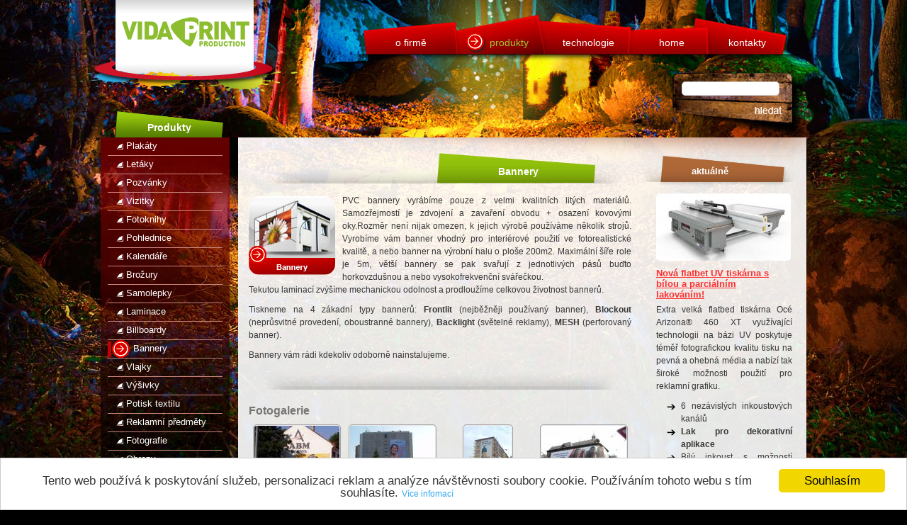

--- FILE ---
content_type: text/html; charset=UTF-8
request_url: http://www.velkoplosnytisk.cz/produkty/bannery/?showForm=on
body_size: 5084
content:
<?xml version="1.0" encoding="utf-8"?><!DOCTYPE html PUBLIC "-//W3C//DTD XHTML 1.0 Transitional//EN" "http://www.w3.org/TR/xhtml1/DTD/xhtml1-transitional.dtd">
<html xmlns="http://www.w3.org/1999/xhtml" xml:lang="cs" lang="cs">
<head>
  <meta http-equiv="Content-Type" content="text/html; charset=utf-8" />
  <title> Bannery | Velkoplošný tisk-</title>
  <meta name="keywords" content="" />
  <meta name="description" content="" />
  <meta name="description" lang="cs" content="cs" />
  <meta name="Robots" content="all" />
  <meta name="copyright" content="(C) Velkoplošný tisk" />
  <meta name="author" content="(C) Velkoplošný tisk" />
  <!--<link href="/favicon.ico" rel="shortcut icon" type="image/ico" />-->
  <link href="/css/screen.css" rel="stylesheet" type="text/css" media="screen" />
  <!--[if lte IE 6]>
  <link href="/css/screen_ie6.css" rel="stylesheet" type="text/css" media="screen" />
  <![endif]--> 
  <!--[if gte IE 7]>
  <link href="/css/screen_ie7.css" rel="stylesheet" type="text/css" media="screen" />
  <![endif]--> 
  <link href="/css/print.css" rel="stylesheet" type="text/css" media="print" />
  <script src="/js/lib.js" language="javascript" type="text/javascript"></script>
  <script src="/js/lib_cs.js" language="javascript" type="text/javascript"></script>
  
  <!-- JQUERY BEGIN -->
	<script src="/js/jquery.min.js" type="text/javascript"></script>
	<script type="text/javascript" src="/js/jquery.custom.js"></script>
  <!-- Fancybox begin -->
	<script type="text/javascript" src="/js/fancybox/jquery.mousewheel.pack.js"></script>
	<script type="text/javascript" src="/js/fancybox/jquery.fancybox.js"></script>
	<link rel="stylesheet" type="text/css" href="/js/fancybox/jquery.fancybox.css" media="screen" />
  <!-- Fancybox end -->
  <!-- JQUERY END -->
</head>


<body id="page">

<div id="page">
  <div id="top-page">
  	<div id="logo"><a href="/" title=" Bannery | Velkoplošný tisk-"> Bannery | Velkoplošný tisk-</a></div>    <div class="topMenu"><ul><li class="btn01"><a href="/o-firme/">o firmě</a></li><li class="btn02"><a href="/produkty/" class="active">produkty</a></li><li class="btn03"><a href="/technologie/">technologie</a></li><li class="btn04"><a href="/">home</a></li><li class="btn05"><a href="/kontakty/">kontakty</a></li></ul></div>    <div id="menuHlavicka-page">Produkty</div>
    <div id="vyhledavani-page">
      <form id="frmVyhledat" method="post" action="/akce/?vyhledat=">
        <input type="text" class="txtVyhledatText textBox" name="txtVyhledatText" value="" />
        <input type="image" src="/pic/btnHledat.png" class="btnVyhledatText" name="btnVyhledatText" value="Najít"  />
      </form>
    </div>
  </div>
  <div id="main">
    <div id="layoutMenu"><div id="menu"><ul><li><a href="/produkty/plakaty/">Plakáty</a></li><li><a href="/produkty/letaky/">Letáky</a></li><li><a href="/produkty/pozvanky/">Pozvánky</a></li><li><a href="/produkty/vizitky/">Vizitky</a></li><li><a href="/produkty/fotoknihy/">Fotoknihy</a></li><li><a href="/produkty/pohlednice/">Pohlednice</a></li><li><a href="/produkty/kalendare/">Kalendáře</a></li><li><a href="/produkty/brozury/">Brožury</a></li><li><a href="/produkty/samolepky/">Samolepky</a></li><li><a href="/produkty/laminace/">Laminace</a></li><li><a href="/produkty/billboardy/">Billboardy</a></li><li><a href="/produkty/bannery/" class="active">Bannery</a></li><li><a href="/produkty/vlajky/">Vlajky</a></li><li><a href="/produkty/vysivky/">Výšivky</a></li><li><a href="/produkty/potisk-textilu/">Potisk textilu</a></li><li><a href="/produkty/reklamni-predmety/">Reklamní předměty</a></li><li><a href="/produkty/fotografie/">Fotografie</a></li><li><a href="/produkty/obrazy/">Obrazy</a></li><li><a href="/produkty/fototapety/">Fototapety</a></li><li><a href="/produkty/reklamni-tabule/">Reklamní tabule</a></li><li><a href="/produkty/tvarove-poutace/">Tvarové poutače</a></li><li><a href="/produkty/rezana-grafika/">Řezaná grafika</a></li><li><a href="/produkty/polep-automobilu/">Polep automobilu</a></li><li><a href="/produkty/malba-na-fasady/">Malba na fasády</a></li><li><a href="/produkty/3d-reklama/">3D reklama</a></li><li><a href="/produkty/vystavni-systemy/">Výstavní systémy</a></li><li><a href="/produkty/cnc-frezovani/">CNC frézování</a></li><li><a href="/produkty/gravirovani-laserem/">Gravírování laserem</a></li><li><a href="/produkty/uv-primy-tisk/">UV přímý tisk</a></li><li><a href="/produkty/pexeso/">Pexeso</a></li></ul></div><div id="boxPodSideMenu"></div></div>
    <div id="layoutMain">
    <div id="layoutMainContent">
      <div id="layoutMainLeft">
<h1 class="product">Bannery</h1><div class="iconSection"><img src="/img/produkty_icons/bannery.jpg" alt="Bannery" /></div><div id=\"article_body\" class=\"even  single\">
<p>PVC bannery vyrábíme pouze z velmi kvalitních litých materiálů. Samozřejmostí je zdvojení a zavaření obvodu + osazení kovovými oky.Rozměr není nijak omezen, k jejich výrobě používáme několik strojů. Vyrobíme vám banner vhodný pro interiérové použití ve fotorealistické kvalitě, a nebo banner na výrobní halu o ploše 200m2. Maximální šíře role je 5m, větší bannery se pak svařují z jednotlivých pásů buďto horkovzdušnou a nebo vysokofrekvenční svářečkou.<br />Tekutou laminací zvýšíme mechanickou odolnost a prodloužíme celkovou životnost bannerů.</p>
<p>Tiskneme na 4 zákadní typy bannerů: <strong>Frontlit</strong> (nejběžněji používaný banner), <strong>Blockout</strong> (neprůsvitné provedení, oboustranné bannery), <strong>Backlight</strong> (světelné reklamy), <strong>MESH</strong> (perforovaný banner).</p>
<p>Bannery vám rádi kdekoliv odoborně nainstalujeme.</p>
</div><div class="clear"></div><div class="boxFoto"><div class="titleGroup">Fotogalerie</div><ul class="fotoGallery"><li><a class="fancybox" rel="image_group13" href="/img/produkty/2/13/22.jpg" title=""><img src="/img/produkty/2/13/small/small_22.jpg" alt="" /></a></li><li><a class="fancybox" rel="image_group13" href="/img/produkty/2/13/23.jpg" title=""><img src="/img/produkty/2/13/small/small_23.jpg" alt="" /></a></li><li><a class="fancybox" rel="image_group13" href="/img/produkty/2/13/24.jpg" title=""><img src="/img/produkty/2/13/small/small_24.jpg" alt="" /></a></li><li><a class="fancybox" rel="image_group13" href="/img/produkty/2/13/25.jpg" title=""><img src="/img/produkty/2/13/small/small_25.jpg" alt="" /></a></li><li><a class="fancybox" rel="image_group13" href="/img/produkty/2/13/26.jpg" title=""><img src="/img/produkty/2/13/small/small_26.jpg" alt="" /></a></li><li><a class="fancybox" rel="image_group13" href="/img/produkty/2/13/27.jpg" title=""><img src="/img/produkty/2/13/small/small_27.jpg" alt="" /></a></li><li><a class="fancybox" rel="image_group13" href="/img/produkty/2/13/28.jpg" title=""><img src="/img/produkty/2/13/small/small_28.jpg" alt="" /></a></li><li><a class="fancybox" rel="image_group13" href="/img/produkty/2/13/29.jpg" title=""><img src="/img/produkty/2/13/small/small_29.jpg" alt="" /></a></li><li><a class="fancybox" rel="image_group13" href="/img/produkty/2/13/30.jpg" title=""><img src="/img/produkty/2/13/small/small_30.jpg" alt="" /></a></li><li><a class="fancybox" rel="image_group13" href="/img/produkty/2/13/31.jpg" title=""><img src="/img/produkty/2/13/small/small_31.jpg" alt="" /></a></li><li><a class="fancybox" rel="image_group13" href="/img/produkty/2/13/32.jpg" title=""><img src="/img/produkty/2/13/small/small_32.jpg" alt="" /></a></li><li><a class="fancybox" rel="image_group13" href="/img/produkty/2/13/33.jpg" title=""><img src="/img/produkty/2/13/small/small_33.jpg" alt="" /></a></li><li><a class="fancybox" rel="image_group13" href="/img/produkty/2/13/34.jpg" title=""><img src="/img/produkty/2/13/small/small_34.jpg" alt="" /></a></li><li><a class="fancybox" rel="image_group13" href="/img/produkty/2/13/35.jpg" title=""><img src="/img/produkty/2/13/small/small_35.jpg" alt="" /></a></li><li><a class="fancybox" rel="image_group13" href="/img/produkty/2/13/36.jpg" title=""><img src="/img/produkty/2/13/small/small_36.jpg" alt="" /></a></li><li><a class="fancybox" rel="image_group13" href="/img/produkty/2/13/37.jpg" title=""><img src="/img/produkty/2/13/small/small_37.jpg" alt="" /></a></li><li><a class="fancybox" rel="image_group13" href="/img/produkty/2/13/38.jpg" title=""><img src="/img/produkty/2/13/small/small_38.jpg" alt="" /></a></li><li><a class="fancybox" rel="image_group13" href="/img/produkty/2/13/113.jpg" title=""><img src="/img/produkty/2/13/small/small_113.jpg" alt="" /></a></li></ul><div class="clear"></div></div><a name="form"></a><div class="boxForm"><div class="titleGroup"><a href="?showForm=off#form">Poptávka, objednávka</a></div><p>Zajímá vás tato nabídka, máte zájem o další informace? Vyplněný prosím níže uvedený formulář.</p><form action="?showForm=#form" name="formular" method="post" onsubmit="return validate_poptavkovy_formular(this)">
<input type="hidden" name="action" value="odeslat" />
<table class="dotazForm">
  <tr>
    <td width="20%"><label for="firma">Firma</label></td>
    <td><input type="text" name="firma" id="firma" value="" size="35" class="textBox" /></td>
  </tr>
  <tr>
    <td width="20%"><label for="jmeno">Jméno</label></td>
    <td><input type="text" name="jmeno" id="jmeno" value="" size="35" class="textBox" /> <span class="povinne">!</span></td>
  </tr>
  <tr>
    <td><label for="adresa">Adresa</label></td>
    <td><input type="text" name="adresa" id="adresa" value="" size="35" class="textBox" /> <span class="povinne">!</span></td>
  </tr>
  <tr>
    <td><label for="mesto">Telefon</label></td>
    <td><input type="text" name="telefon" id="telefon" value="" size="35" class="textBox" /> <span class="povinne">!</span></td>
  </tr>
  <tr>
    <td><label for="email">E-mail</label></td>
    <td><input type="text" value="" name="email" id="email" size="35" class="textBox" /> <span class="povinne">!</span></td>
  </tr>
  <tr>
    <td><label for="typ_zpravy">Typ zprávy</label></td>
    <td>
    <select name="typ_zpravy" class="selectBox">
      <option value=""></option>
      <option value="1" >Poptávka</option>
      <option value="2" >Objednávka</option>
    </select> <span class="povinne">!</span>
    </td>
  </tr>
  <tr>
    <td class="valignTop"><label for="zprava">Obsah zprávy</label></td>
    <td><textarea name="zprava" rows="7" cols="30" class="textareaBox" style="width: 280px;"></textarea> <span class="povinne">!</span></td>
  </tr>
  <tr id="spamprotirobotum">
    <td class="label">Kolik je dvakrát tři?</td>
    <td><input type="text" name="robot" value="" id="protirobotum" class="textBox" /> <span class="povinne">!</span> Ochrana proti spamu</td>
  </tr>
  <tr>
    <td colspan="2" align="center">
    <div class="buttonsBox"><button type="submit">Odeslat</button></div></td>
  </tr>
</table>
<!-- ochrana proti robotum begin -->
<script language="JavaScript1.2" type="text/javascript">
  /* tento skript vlozi cislici do prislusneho policka automaticky */
  document.getElementById("protirobotum").value="6";
  document.getElementById("spamprotirobotum").style.display = "none";
</script>
<!-- ochrana proti robotum end -->
</form>

</div>      </div>
      <div id="layoutMainRight">
        <div id="aktualneBox"><div class="aktualitaTitleLista"><strong>aktuálně</strong></div><div class="aktualitaBox"><div class="baseFoto"><a class="fancybox" href="/img/aktuality/1/9/33.jpg" title=""><img src="/img/aktuality/1/9/medium/medium_33.jpg" alt="" /></a></div><strong class="title"><a href="/aktuality/nova-flatbet-uv-tiskarna-s-bilou-a-parcialnim-lakovanim/">Nová flatbet UV tiskárna s bílou a parciálním lakováním!</a></strong><div class="text"><p>Extra velká flatbed tiskárna Océ Arizona® 460 XT využívající technologii na bázi UV poskytuje téměř fotografickou kvalitu tisku na pevná a ohebná média a nabízí tak široké možnosti použití pro reklamní grafiku.</p>
<div class=\"c-content-section\">
<ul class=\"c-circle-list\">
<li>6 nezávislých inkoustových kanálů</li>
<li><strong>Lak pro dekorativní aplikace</strong></li>
<li>Bílý inkoust s možností přetisku pro zvýšení denzity</li>
<li>Extra velký stůl 305x250cm</li>
<li>Až 34,2 m² za hodinu</li>
</ul>
</div></div></div><div class="aktualitaBox"><div class="baseFoto"><a class="fancybox" href="/img/aktuality/1/6/28.jpg" title=""><img src="/img/aktuality/1/6/medium/medium_28.jpg" alt="" /></a></div><strong class="title"><a href="/aktuality/barevny-produkcni-tisk-bizhub-press-c8000/">Barevný produkční tisk bizhub PRESS C8000</a></strong><div class="text"><p>V srpnu roku 2011 jsme instalovali vlajkovou loď mezi digitálními stroji Konica Minolta pro barevný produkční tisk - bizhub PRESS C8000. Jedná se o tiskové zařízení Konica Minolta bizhub PRO určené pro barevný digitální produkční tisk.</p></div></div><div class="aktualitaBox"><div class="baseFoto"><a class="fancybox" href="/img/aktuality/1/7/29.jpg" title=""><img src="/img/aktuality/1/7/medium/medium_29.jpg" alt="" /></a></div><strong class="title"><a href="/aktuality/laser/">Laser</a></strong><div class="text"><p><span>V roce 2011 jsme díky dotačnímu programu EU instalovali profesionální vysoce přesný CO2 laser s pracovní plochou až 1380x800mm a dvěmi laserovými trubicemi o výkonu 60 a 80 W.</span></p></div></div><div class="aktualitaBox"><div class="baseFoto"><a class="fancybox" href="/img/aktuality/1/5/30.png" title=""><img src="/img/aktuality/1/5/medium/medium_30.png" alt="" /></a></div><strong class="title"><a href="/aktuality/digitalni-minilab/">Digitální minilab</a></strong><div class="text"><p><strong>Stále pro Vás držíme akční ceny tisku fotografií na našem digitálním maxi-labu.</strong> Zvětšeniny jsou na tuhém lesklém fotopapíru Illford Glossy 255g/m2, vytištěny ve fantastickém fotorealistickém rozlišení 2880dpi.</p></div></div><div class="aktualitaBox"><div class="baseFoto"><a class="fancybox" href="/img/aktuality/1/2/27.jpg" title=""><img src="/img/aktuality/1/2/medium/medium_27.jpg" alt="" /></a></div><strong class="title"><a href="/aktuality/deco-sign/">DECO SIGN</a></strong><div class="text"><p><strong>Ideální nosič reklamy z vlajkoviny, napnutý laminátovým prutem.</strong> Mobilní interiérové i exteriérové řešení, výška reklamy 220cm. Vlajka je vyrobena ze 100% polyesteru a potištěna sublimací s průtiskem na rubovou stranu.</p></div></div><a href="/aktuality/" class="readMore">Přejít na archiv aktualit</a><div class="clear"></div></div><div class="hrSmall"></div><div id="pomuckyBox"><div class="pomuckyTitleLista"><strong>pomůcky</strong></div><ul class="pomuckyBox"><li><a href="/pomucky/kniharske-vazby/">Knihařské vazby</a><li><a href="/pomucky/formaty-papiru/">Formáty papíru</a></ul></div><div class="hrSmall"></div>      </div>
      <div class="clear"></div>
      <div id="pageBottom">
      <p>
	<a href="/elektromobilita/" class="eu-banner">
		<img src="/pic/banner-eu-vidaprint.png" class="color-image" alt="" />
	</a>
</p>
        <p id="created">
          Copyright &copy; 2012 Velkoplošný tisk | Programing by <a href="http://www.xlibris.cz" target="_blank" title="Xlibris.cz - Tvorba webových stránek, webdesign, redakční systémy, e-shopy, optimalizace SEO, webhosting">Webové studio Xlibris.cz</a> | <a href="/zpetne-odkazy/">Zpětné odkazy</a>
        </p>
      </div>
    </div>
    </div>
    <div class="clear"></div>
  </div>

</div> <!-- PageContent -->

<script src="//static.getclicky.com/js" type="text/javascript"></script>
<script type="text/javascript">try{ clicky.init(91150); }catch(e){}</script>
<noscript><p><img alt="Clicky" width="1" height="1" src="//in.getclicky.com/91150ns.gif" /></p></noscript>

  <!-- Begin Cookie Consent plugin by Silktide - http://silktide.com/cookieconsent -->
  <script type="text/javascript">
    window.cookieconsent_options = {"message":"Tento web používá k poskytování služeb, personalizaci reklam a analýze návštěvnosti soubory cookie. Používáním tohoto webu s tím souhlasíte.","dismiss":"Souhlasím","learnMore":"Více infomací","link":"https://www.google.com/policies/technologies/cookies/","theme":"light-bottom"};
  </script>
  <script type="text/javascript" src="//cdnjs.cloudflare.com/ajax/libs/cookieconsent2/1.0.9/cookieconsent.min.js"></script>
  <!-- End Cookie Consent plugin -->

</body>
</html>


--- FILE ---
content_type: text/html; charset=UTF-8
request_url: http://www.velkoplosnytisk.cz/css/roundCornersPrint.css
body_size: 3711
content:
<?xml version="1.0" encoding="utf-8"?><!DOCTYPE html PUBLIC "-//W3C//DTD XHTML 1.0 Transitional//EN" "http://www.w3.org/TR/xhtml1/DTD/xhtml1-transitional.dtd">
<html xmlns="http://www.w3.org/1999/xhtml" xml:lang="cs" lang="cs">
<head>
  <meta http-equiv="Content-Type" content="text/html; charset=utf-8" />
  <title>Stránka nebyla nalezena | Velkoplošný tisk-</title>
  <meta name="keywords" content="" />
  <meta name="description" content="" />
  <meta name="description" lang="cs" content="cs" />
  <meta name="Robots" content="all" />
  <meta name="copyright" content="(C) Velkoplošný tisk" />
  <meta name="author" content="(C) Velkoplošný tisk" />
  <!--<link href="/favicon.ico" rel="shortcut icon" type="image/ico" />-->
  <link href="/css/screen.css" rel="stylesheet" type="text/css" media="screen" />
  <!--[if lte IE 6]>
  <link href="/css/screen_ie6.css" rel="stylesheet" type="text/css" media="screen" />
  <![endif]--> 
  <!--[if gte IE 7]>
  <link href="/css/screen_ie7.css" rel="stylesheet" type="text/css" media="screen" />
  <![endif]--> 
  <link href="/css/print.css" rel="stylesheet" type="text/css" media="print" />
  <script src="/js/lib.js" language="javascript" type="text/javascript"></script>
  <script src="/js/lib_cs.js" language="javascript" type="text/javascript"></script>
  
  <!-- JQUERY BEGIN -->
	<script src="/js/jquery.min.js" type="text/javascript"></script>
	<script type="text/javascript" src="/js/jquery.custom.js"></script>
  <!-- Fancybox begin -->
	<script type="text/javascript" src="/js/fancybox/jquery.mousewheel.pack.js"></script>
	<script type="text/javascript" src="/js/fancybox/jquery.fancybox.js"></script>
	<link rel="stylesheet" type="text/css" href="/js/fancybox/jquery.fancybox.css" media="screen" />
  <!-- Fancybox end -->
  <!-- JQUERY END -->
</head>


<body id="page">

<div id="page">
  <div id="top-page">
  	<div id="logo"><a href="/" title="Stránka nebyla nalezena | Velkoplošný tisk-">Stránka nebyla nalezena | Velkoplošný tisk-</a></div>    <div class="topMenu"><ul><li class="btn01"><a href="/o-firme/">o firmě</a></li><li class="btn02"><a href="/produkty/">produkty</a></li><li class="btn03"><a href="/technologie/">technologie</a></li><li class="btn04"><a href="/">home</a></li><li class="btn05"><a href="/kontakty/">kontakty</a></li></ul></div>    <div id="menuHlavicka-page">Produkty</div>
    <div id="vyhledavani-page">
      <form id="frmVyhledat" method="post" action="/akce/?vyhledat=">
        <input type="text" class="txtVyhledatText textBox" name="txtVyhledatText" value="" />
        <input type="image" src="/pic/btnHledat.png" class="btnVyhledatText" name="btnVyhledatText" value="Najít"  />
      </form>
    </div>
  </div>
  <div id="main">
    <div id="layoutMenu"><div id="menu"><ul><li><a href="/produkty/plakaty/">Plakáty</a></li><li><a href="/produkty/letaky/">Letáky</a></li><li><a href="/produkty/pozvanky/">Pozvánky</a></li><li><a href="/produkty/vizitky/">Vizitky</a></li><li><a href="/produkty/fotoknihy/">Fotoknihy</a></li><li><a href="/produkty/pohlednice/">Pohlednice</a></li><li><a href="/produkty/kalendare/">Kalendáře</a></li><li><a href="/produkty/brozury/">Brožury</a></li><li><a href="/produkty/samolepky/">Samolepky</a></li><li><a href="/produkty/laminace/">Laminace</a></li><li><a href="/produkty/billboardy/">Billboardy</a></li><li><a href="/produkty/bannery/">Bannery</a></li><li><a href="/produkty/vlajky/">Vlajky</a></li><li><a href="/produkty/vysivky/">Výšivky</a></li><li><a href="/produkty/potisk-textilu/">Potisk textilu</a></li><li><a href="/produkty/reklamni-predmety/">Reklamní předměty</a></li><li><a href="/produkty/fotografie/">Fotografie</a></li><li><a href="/produkty/obrazy/">Obrazy</a></li><li><a href="/produkty/fototapety/">Fototapety</a></li><li><a href="/produkty/reklamni-tabule/">Reklamní tabule</a></li><li><a href="/produkty/tvarove-poutace/">Tvarové poutače</a></li><li><a href="/produkty/rezana-grafika/">Řezaná grafika</a></li><li><a href="/produkty/polep-automobilu/">Polep automobilu</a></li><li><a href="/produkty/malba-na-fasady/">Malba na fasády</a></li><li><a href="/produkty/3d-reklama/">3D reklama</a></li><li><a href="/produkty/vystavni-systemy/">Výstavní systémy</a></li><li><a href="/produkty/cnc-frezovani/">CNC frézování</a></li><li><a href="/produkty/gravirovani-laserem/">Gravírování laserem</a></li><li><a href="/produkty/uv-primy-tisk/">UV přímý tisk</a></li><li><a href="/produkty/pexeso/">Pexeso</a></li></ul></div><div id="boxPodSideMenu"></div></div>
    <div id="layoutMain">
    <div id="layoutMainContent">
      <div id="layoutMainLeft">

<h1>Stránka nebyla nalezena</h1>

<p>Omlouváme se, ale stránka nebyla nalezena. Pravděpodobně byla odstraněna, přemístěna nebo přejmenována. Případně byla nesprávně zadána adresa.</p>

<p>Pokud jste vstoupili na tuto stránku z vyhledávače, velmi pravděpodobně se jedná o odkaz na starou verzi stránek. Pokračujte proto prosím na <a href="/">nové stránky</a>.</p>

<p>Pokud si i přesto myslíte, že by stránka měla existovat, <a href="/kontakty/">informujte nás prosím</a>.</p>

      </div>
      <div id="layoutMainRight">
        <div id="aktualneBox"><div class="aktualitaTitleLista"><strong>aktuálně</strong></div><div class="aktualitaBox"><div class="baseFoto"><a class="fancybox" href="/img/aktuality/1/9/33.jpg" title=""><img src="/img/aktuality/1/9/medium/medium_33.jpg" alt="" /></a></div><strong class="title"><a href="/aktuality/nova-flatbet-uv-tiskarna-s-bilou-a-parcialnim-lakovanim/">Nová flatbet UV tiskárna s bílou a parciálním lakováním!</a></strong><div class="text"><p>Extra velká flatbed tiskárna Océ Arizona® 460 XT využívající technologii na bázi UV poskytuje téměř fotografickou kvalitu tisku na pevná a ohebná média a nabízí tak široké možnosti použití pro reklamní grafiku.</p>
<div class=\"c-content-section\">
<ul class=\"c-circle-list\">
<li>6 nezávislých inkoustových kanálů</li>
<li><strong>Lak pro dekorativní aplikace</strong></li>
<li>Bílý inkoust s možností přetisku pro zvýšení denzity</li>
<li>Extra velký stůl 305x250cm</li>
<li>Až 34,2 m² za hodinu</li>
</ul>
</div></div></div><div class="aktualitaBox"><div class="baseFoto"><a class="fancybox" href="/img/aktuality/1/6/28.jpg" title=""><img src="/img/aktuality/1/6/medium/medium_28.jpg" alt="" /></a></div><strong class="title"><a href="/aktuality/barevny-produkcni-tisk-bizhub-press-c8000/">Barevný produkční tisk bizhub PRESS C8000</a></strong><div class="text"><p>V srpnu roku 2011 jsme instalovali vlajkovou loď mezi digitálními stroji Konica Minolta pro barevný produkční tisk - bizhub PRESS C8000. Jedná se o tiskové zařízení Konica Minolta bizhub PRO určené pro barevný digitální produkční tisk.</p></div></div><div class="aktualitaBox"><div class="baseFoto"><a class="fancybox" href="/img/aktuality/1/7/29.jpg" title=""><img src="/img/aktuality/1/7/medium/medium_29.jpg" alt="" /></a></div><strong class="title"><a href="/aktuality/laser/">Laser</a></strong><div class="text"><p><span>V roce 2011 jsme díky dotačnímu programu EU instalovali profesionální vysoce přesný CO2 laser s pracovní plochou až 1380x800mm a dvěmi laserovými trubicemi o výkonu 60 a 80 W.</span></p></div></div><div class="aktualitaBox"><div class="baseFoto"><a class="fancybox" href="/img/aktuality/1/5/30.png" title=""><img src="/img/aktuality/1/5/medium/medium_30.png" alt="" /></a></div><strong class="title"><a href="/aktuality/digitalni-minilab/">Digitální minilab</a></strong><div class="text"><p><strong>Stále pro Vás držíme akční ceny tisku fotografií na našem digitálním maxi-labu.</strong> Zvětšeniny jsou na tuhém lesklém fotopapíru Illford Glossy 255g/m2, vytištěny ve fantastickém fotorealistickém rozlišení 2880dpi.</p></div></div><div class="aktualitaBox"><div class="baseFoto"><a class="fancybox" href="/img/aktuality/1/2/27.jpg" title=""><img src="/img/aktuality/1/2/medium/medium_27.jpg" alt="" /></a></div><strong class="title"><a href="/aktuality/deco-sign/">DECO SIGN</a></strong><div class="text"><p><strong>Ideální nosič reklamy z vlajkoviny, napnutý laminátovým prutem.</strong> Mobilní interiérové i exteriérové řešení, výška reklamy 220cm. Vlajka je vyrobena ze 100% polyesteru a potištěna sublimací s průtiskem na rubovou stranu.</p></div></div><a href="/aktuality/" class="readMore">Přejít na archiv aktualit</a><div class="clear"></div></div><div class="hrSmall"></div><div id="pomuckyBox"><div class="pomuckyTitleLista"><strong>pomůcky</strong></div><ul class="pomuckyBox"><li><a href="/pomucky/kniharske-vazby/">Knihařské vazby</a><li><a href="/pomucky/formaty-papiru/">Formáty papíru</a></ul></div><div class="hrSmall"></div>      </div>
      <div class="clear"></div>
      <div id="pageBottom">
      <p>
	<a href="/elektromobilita/" class="eu-banner">
		<img src="/pic/banner-eu-vidaprint.png" class="color-image" alt="" />
	</a>
</p>
        <p id="created">
          Copyright &copy; 2012 Velkoplošný tisk | Programing by <a href="http://www.xlibris.cz" target="_blank" title="Xlibris.cz - Tvorba webových stránek, webdesign, redakční systémy, e-shopy, optimalizace SEO, webhosting">Webové studio Xlibris.cz</a> | <a href="/zpetne-odkazy/">Zpětné odkazy</a>
        </p>
      </div>
    </div>
    </div>
    <div class="clear"></div>
  </div>

</div> <!-- PageContent -->

<script src="//static.getclicky.com/js" type="text/javascript"></script>
<script type="text/javascript">try{ clicky.init(91150); }catch(e){}</script>
<noscript><p><img alt="Clicky" width="1" height="1" src="//in.getclicky.com/91150ns.gif" /></p></noscript>

  <!-- Begin Cookie Consent plugin by Silktide - http://silktide.com/cookieconsent -->
  <script type="text/javascript">
    window.cookieconsent_options = {"message":"Tento web používá k poskytování služeb, personalizaci reklam a analýze návštěvnosti soubory cookie. Používáním tohoto webu s tím souhlasíte.","dismiss":"Souhlasím","learnMore":"Více infomací","link":"https://www.google.com/policies/technologies/cookies/","theme":"light-bottom"};
  </script>
  <script type="text/javascript" src="//cdnjs.cloudflare.com/ajax/libs/cookieconsent2/1.0.9/cookieconsent.min.js"></script>
  <!-- End Cookie Consent plugin -->

</body>
</html>


--- FILE ---
content_type: text/css
request_url: http://www.velkoplosnytisk.cz/css/screen.css
body_size: 4344
content:
/* nacteme externi styly begin */
@import url("./reset.css");
/* nacteme externi styly end */

/* poznamka: " *IE6 " - je provedena uprava v souboru "screen_ie6.css" */

/* DEFAULT */
BODY{margin: 0; padding: 0 0 20px 0; text-align: center; background-color: #000;}
BODY#home{background: #000 url(/pic/bgHome.jpg) no-repeat center top;}
BODY#page{background: #000 url(/pic/bgPage.jpg) no-repeat center top;}
TABLE, P, UL, OL, DIV, SPAN, A, H1, H2, H3, LEGEND{font: 12px "Arial CE", Arial, Geneva, Verdana, Helvetica, sans-serif; color: #373737;}
H1, H1.product, H1.aktuality, H1.pomuckyTitle{font-size: 14px; font-weight: bold; color: #fff; height: 30px; padding-left: 265px; padding-right: 45px; text-align: center; padding-top: 25px; margin-bottom: 10px;}
H1{background: url(/pic/mainTitle.png) no-repeat;}
H1.product{background: url(/pic/mainTitleProduct.png) no-repeat;}
H1.aktuality{background: url(/pic/mainTitleAktuality.png) no-repeat;}
H1.pomuckyTitle{background: url(/pic/mainTitlePomucky.png) no-repeat;}

H2, H2.small{font-size: 16px; font-weight: bold; margin: 0 0 10px 0; text-align: left; color: #000/*#8a3500*/;}
H2.small{font-size: 14px; font-weight: bold;}
H2.titulek{font-size: 18px; font-weight: bold; margin: 0;}
H2 A{font-size: 18px; font-weight: normal; margin: 0 0 10px 0; text-align: left; color: #fb3232; text-decoration: underline;}
H2 A:hover{color: #fb3232; text-decoration: none;}
H3{font-size: 18px; font-weight: normal; margin: 0; padding: 0 0 10px 0; color: #f77474;}
H3.titulek{font-size: 18px; font-weight: bold; margin: 0; padding: 0;}
H4{font-size: 16px; font-weight: bold; margin: 0; padding: 0 0 10px 0; color: #368cc6;}

A{color: #fb3232; text-decoration: underline;}
A:hover {color: #808080; text-decoration: none;}
HR{background-color: #b9b9b9; border: 0 none; color: #b9b9b9; height: 1px; clear: left;}
UL{list-style: none; margin: 0; padding: 0 0 15px 15px;}
UL LI{line-height: 150%; background: transparent url(/pic/li.png) no-repeat 0 6px; padding: 0 0 0 20px;}
OL{margin: 0 15px 15px 15px; padding: 0 0 0 15px; list-style: decimal; line-height: 150%;}
P{margin-top: 0; margin-bottom: 10px; line-height: 150%;}
IMG{vertical-align: middle;}
IMG.help{cursor: help;}
.clear{clear: both; height: 1px; overflow: hidden;}
.left{text-align: left;}
.center{text-align: center;}
.right{text-align: right;}
.noscreen{display: none;}
/* KONEC DEFAULT */

/* EFEKTY BEGIN */
/* kulate rohy begin */
INPUT, SELECT, BUTTON, .selectBox, .textareaBox, .textBoxSmall, .messageInfo, .messageError, .fotogalerie IMG, .tiniFoto, .baseFoto IMG, .fotoGallery IMG, #mapa IMG, .read-more A, .re-collapse A, .btnZpetSeznam A, .strankovani A, .fotoLeft A IMG, .fotoRight A IMG, .fotoLeftSmall A IMG, .fotoRightSmall A IMG
{
	-moz-border-radius: 5px; -webkit-border-radius: 5px; border-radius: 5px;
}
/* kulate rohy end*/

/* stiny u formularu begin */
SELECT:hover,
.textBox:hover,
.selectBox:hover,
.textareaBox:hover,
.textBoxSmall:hover
{
	-moz-box-shadow: 3px 3px 3px #b0b0b0;
	-webkit-box-shadow: 3px 3px 3px #b0b0b0;
	box-shadow: 3px 3px 3px #b0b0b0;
}
SELECT:focus,
.textBox:focus,
.selectBox:focus,
.textareaBox:focus,
.textBoxSmall:focus
{
	background-color: #f2f2f2;
	-moz-box-shadow: 0 0 10px #b0b0b0;
	-webkit-box-shadow: 0 0 10px #b0b0b0;
	box-shadow: 0 0 10px #b0b0b0;
}
/* stiny u formularu end */
/* EFEKTY END */

.width50{width: 48%; float: left;}
.floatLeft{float: left;}
.floatRight{float: right;}

/* FORMULAR DEFAULT */
FIELDSET{border: 1px solid #ddab78; border-top: 3px solid #ddab78; padding: 5px 10px 10px 10px; margin: 0 0 10px 0;}
FIELDSET P{padding-top: 5px; margin: 0 15px;}
LEGEND{font-weight: bold; color: #555; padding: 0 5px; margin-left: 15px;}
FORM{margin: 0; padding: 0;}
LABEL{font-weight: bold;}
TEXTAREA{border: 0 none; font: normal 11px "Arial CE", Arial, Verdana, Geneva, Helvetica, sans-serif; color: #000; width: 300px; padding: 5px;}
/*TEXTAREA{background-color: #daccd3; border: 1px solid #000; font: normal 11px "Arial CE", Arial, Verdana, Geneva, Helvetica, sans-serif; color: #000;}*/
SELECT{font-size: 9px; margin: 0; vertical-align: middle; color: #000;}
BUTTON{border: 1px solid #9c9595; background: #f5f5f5 url(/pic/bgButton.gif) repeat-x center bottom; padding: 0 10px; ? padding: 8px 10px; _padding: 5px 10px; color: #000; font-weight: bold; text-decoration: none; border-radius: 3px; ?vertical-align: middle; _vertical-align: middle; height: 32px; vertical-align: middle;}
BUTTON:hover{background-color: #ddd; background-image: none; text-shadow: 1px 1px 1px #fcfadf; color: #000; cursor: pointer;}

BUTTON.buttonMail{background: #f5f5f5 url(/pic/btnMail.gif) no-repeat center; width: 25px; height: 21px; border: 0 none;}
BUTTON.buttonMail:hover{background: #f5f5f5 url(/pic/btnMailHover.gif) no-repeat center; border: 0 none;}

.buttonsBox{text-align: center; padding: 5px 0;}
.textBox, .textareaBox, .selectBox{background-color: #fff; border: 1px solid #d4d4d4; font-size: 11px; padding: 3px 3px;}
.formPoznamka{font-style: italic;}
/* KONEC FORMULAR DEFAULT*/

/* TABULKY */
TABLE.tab{border: 0 solid #5b5958; width: 100%; margin-bottom: 15px;}
TH{background-color: #a47474; padding: 5px; border: 1px solid #e6e6e6; color: #fff;}
TD{padding: 5px 5px; text-align: left; background-color: #faf9f7; border: 1px solid #e6e6e6;}
TD.valignTop{vertical-align: top;}
TD.w30{width: 30%;}

TH.left{text-align: left;}
TH.center{text-align: center;}
TH.right{text-align: right;}

TD.left{text-align: left;}
TD.center{text-align: center;}
TD.right{text-align: right;}

TABLE.cenik{margin-bottom: 15px; width: 100%;}
TABLE.cenik TH{padding: 5px 5px;}
TABLE.cenik TD{padding: 5px;}
TABLE.w55{width: 55%;}

TABLE.dotazForm{border: 0px solid #5b5958; width: 100%; margin-bottom: 0; margin-top: 10px; border-collapse: collapse;}
TABLE.dotazForm TD{background-color: transparent; padding: 0 3px 2px 3px; border: 0px solid #5b5958;}

TABLE.transparent{background: transparent; border: 0 none; width: 100%;}
TABLE.transparent TH, TABLE.transparent TD{background: transparent; border: 0 none; width: 100%;}
/* KONEC TABULKY */

/* NADPISKY BEGIN */
.titleGroup{font-size: 16px; font-weight: bold; color: #787575; margin: 0; padding: 10px 0;}
/* NADPISKY END */

/* STRANKOVANI BEGIN */
.strankovani{text-align: center; line-height: 150%; padding-top: 15px; margin-bottom: 5px;}
.strankovani A{border: 1px solid #f77474; padding: 2px 10px; text-decoration: none; line-height: 150%; background-color: transparent; color: #f77474;}
.strankovani A:hover{border: 1px solid #f77474; background-color: #f77474; color: #fff;}
.strankovani STRONG{background-color: transparent; border: 0px none #a0a1a3; padding: 0 10px; font-weight: bold;}
/* STRANKOVANI END */

/* HLASKY */
.messageInfo, .messageError{ margin-bottom: 15px; padding: 15px 15px 15px 50px !important; color: #000; font-weight: bold;}
.messageInfo{background: #fcecb5 url(/pic/icons/messageOk.gif) no-repeat 15px center; border: 1px solid #6ebe20;}
.messageError{background: #ffbfbf url(/pic/icons/messageError.gif) no-repeat 15px center; border: 1px solid #ff3030;}
.messageError UL{margin-left: 0; padding-bottom: 0; margin-bottom: 0; list-style: none;}
.messageError UL LI{font-weight: bold;}
.messageInfo A, .messageError A{font-weight: bold; color: #C80404; text-decoration: underline;}
.messageInfo A:hover, .messageError A:hover{color: #c80404; text-decoration: none;}
/* KONEC HLASKY*/

/* PRODUKTY SEZNAM BEGIN*/
UL.produktySeznam{text-align: center; margin: 0; padding: 0;}
UL.produktySeznam LI{list-style: none; float: left; width: 135px; height: 125px; margin: 0; padding: 0; text-align: center; background-image: none;}
UL.produktySeznam LI IMG{-moz-border-radius: 15px; -webkit-border-radius: 15px; border-radius: 15px;}
.iconSection{float: left; margin: 3px 10px 0px 0;}
.iconSection IMG{-moz-border-radius: 15px; -webkit-border-radius: 15px; border-radius: 15px;}
/* PRODUKTY SEZNAME END*/

/* AKTUALITY BEGIN */
#aktualneBox{padding: 0; margin: 0; text-align: left;}
#aktualneBox .aktualitaTitleLista{background: url(/pic/zalozkaAkce.png) no-repeat; width: 216px; height: 44px;}
#aktualneBox .aktualitaTitleLista STRONG{padding: 15px 0 0 70px; color: #fff; display: block; font-size: 13px;}
#aktualneBox .aktualitaBox{background: url(/pic/sideBoxBody.png) no-repeat left bottom; width: 182px; margin: 10px 0 0 0; text-align: left; padding: 0 10px 0 20px;}
#aktualneBox .aktualitaBox .baseFoto{margin-bottom: 10px;}
#aktualneBox STRONG.title{padding: 0; font-size: 13px; font-weight: bold;}
#aktualneBox  STRONG.title A{padding: 0; font-size: 13px; font-weight: bold;}
#aktualneBox .text{text-align: justify; padding-bottom: 15px; padding-top: 5px; width: 192px; font-size: 11px;}
#aktualneBox .text DIV, #aktualneBox .text P{font-size: 12px;}
#aktualneBox .readMore{text-align: left; padding: 10px 0; background: url(/pic/btnViceSmall.png) no-repeat right center; display: block; width: 170px; margin: 0 auto; text-decoration: none; font-weight: bold;}
#aktualneBox .readMore:hover{color: #808080;}

#aktuality{width: 100%;}
.aktualita{text-align: left; margin: 0 auto 5px auto; width: 100%; text-align: justify;}
/*.aktualita .baseFoto{text-align: center; float: left; margin: 0px 10px 10px 0; padding: 1px;}*/
.aktualita .baseFoto{float: left; margin: 3px 10px 0 0; padding: 0 13px 14px 0px; background: url(/pic/stinPravyRohSmall.png) no-repeat right bottom;}
.aktualita .baseFoto IMG{}
.aktualita H2{margin: 0 auto; padding: 0 0 5px 0; font-size: 18px;}
.aktualita H2 A{margin: 0 auto; padding: 0 0 5px 0; font-size: 17px; font-weight: normal;}
.aktualita .text{margin: 0 0 10px 0; padding: 0; line-height: 150%;}
.aktualita .text P, .aktuality .text DIV{margin: 0 0 10px 0; padding: 0; line-height: 150%; text-align: justify;}
/* AKTUALITY END */

/* POMUCKY BEGIN */
#pomuckyBox{padding: 0; margin: 0; text-align: left;}
#pomuckyBox .pomuckyTitleLista{background: url(/pic/zalozkaPomucky.png) no-repeat; width: 216px; height: 44px;}
#pomuckyBox .pomuckyTitleLista STRONG{padding: 15px 0 0 70px; color: #fff; display: block; font-size: 13px;}
#pomuckyBox .pomuckyBox{width: 182px; margin: 10px 0 0 0; text-align: left; padding: 0 10px 0 20px;}

#pomucky{width: 100%;}
.pomucky{text-align: left; margin: 0 auto 5px auto; width: 100%; text-align: justify;}
.pomucky .baseFoto{text-align: center; float: left; margin: 0px 10px 10px 0; padding: 1px; /*border: 1px solid #a4a1a7;*/}
.pomucky .baseFoto IMG{}
.pomucky H2{margin: 0 auto; padding: 0 0 5px 0; font-size: 18px;}
.pomucky H2 A{margin: 0 auto; padding: 0 0 5px 0; font-size: 17px; font-weight: normal;}
.pomucky .text{margin: 0 0 10px 0; padding: 0; line-height: 150%;}
.pomucky .text P, .pomucky .text DIV{margin: 0 0 10px 0; padding: 0; line-height: 150%; text-align: justify;}
/* POMUCKY END */

/* NEWSLETTER BEGIN */
#newsletter .newsletterTitleLista{background: url(/pic/zalozkaNewsletter.png) no-repeat; width: 216px; height: 44px; text-align: left;}
#newsletter .newsletterTitleLista STRONG{padding: 15px 0 0 70px; color: #fff; display: block; font-size: 13px;}
#newsletter .newsletterText{text-align: justify; width: 186px; margin: 0 auto 10px auto;}
#newsletter .obsahForm{text-align: center;}
/* NEWSLETTER END */

.boxSoubory{margin-bottom: 0; background: url(/pic/hrBig.png) no-repeat center top; padding: 40px 0 0 0;}
.boxSoubory UL LI{list-style: none;}
.boxFoto{margin-bottom: 0; background: url(/pic/hrBig.png) no-repeat center top; padding: 40px 0 0 0;}
.boxForm{margin-bottom: 0; background: url(/pic/hrBig.png) no-repeat center top; padding: 40px 0 0 0;}

UL.fotoGallery{text-align: center; margin: 0; padding: 0;}
UL.fotoGallery LI{list-style: none; float: left; width: 135px; height: 105px; margin: 0; padding: 0; text-align: center; background: 0 none;}
UL.fotoGallery IMG{border: 1px solid #a4a1a7; padding: 1px;}
UL.fotoGallery IMG:hover{border: 1px solid #5b5e5a; padding: 1px;}
UL.fotoGallery LI SPAN{display: block; margin: auto; width: 124px; font-size: 11px; font-weight: normal;}

.fotoLeft{float: left; margin: 3px 5px 3px 0; padding: 0 23px 25px 0; background: url(/pic/stinPravyRoh.png) no-repeat right bottom;}
.fotoRight{float: right; margin: 3px 5px 3px 10px; padding: 0 23px 25px 0; background: url(/pic/stinPravyRoh.png) no-repeat right bottom;}
.fotoLeft A IMG, .fotoRight A IMG{border: 0px solid #a4a1a7; padding: 1px;}
.fotoLeft A IMG:hover, .fotoRight A IMG:hover{border: 0px solid #5b5e5a; padding: 1px;}

.fotoLeftSmall{float: left; margin: 3px 10px 0 0; padding: 0 13px 14px 0px; background: url(/pic/stinPravyRohSmall.png) no-repeat right bottom;}
.fotoRightSmall{float: right; margin: 3px 0 3px 15px; padding: 0 13px 14px 0; background: url(/pic/stinPravyRohSmall.png) no-repeat right bottom;}
.fotoLeftSmall A IMG, .fotoRightSmall A IMG{border: 0px solid #a4a1a7; padding: 1px;}
.fotoLeftSmall A IMG:hover, .fotoRightSmall A IMG:hover{border: 0px solid #5b5e5a; padding: 1px;}

.povinne{font-weight: bold; color: red;}
.hrSmall{background: url(/pic/hrSmall.png) no-repeat; margin: 10px auto 15px auto; width: 197px; height: 15px;}
.hrBig{background: url(/pic/hrBig.png) no-repeat center; margin: 10px auto 30px auto; width: 100%; height: 23px;}

.btnVice{text-align: right;}
.btnZpetSeznam{background: url(/pic/btnVice.png) no-repeat right center; float: right; margin-top: 15px; padding: 15px 0 15px 0;}
.btnZpetSeznam A{font-weight: bold; padding: 15px 50px 15px 10px; text-decoration: none;}
.btnZpetSeznam A:hover{color: #808080;}

/*
.btnZpetSeznam{background: url(/pic/btnZpetSeznam.png) no-repeat left top; float: right; padding: 10px 20px 10px 70px;}
.btnZpetSeznam A{font-weight: bold; padding: 3px 10px 5px 10px; background-color: #a7a7a7; border: 1px solid #999; color: #fff;}
.btnZpetSeznam A:hover{text-decoration: underline; background-color: #3c3c3c;}
*/

.bannerBig{margin: 0 0 15px 0;}

/* =================== LAYOUTY BEGIN ======================= */
#page{width: 996px; margin: 0 auto; padding: 0; text-align: center;}
#top-home{background: url(/pic/topHome.jpg) no-repeat left top; width: 996px; height: 288px; margin: 0 auto; position: relative;}
#top-page{background: url(/pic/topPage.jpg) no-repeat left top; width: 996px; height: 194px; margin: 0 auto; position: relative;}

#main{width: 996px; margin: 0 auto; text-align: left; padding: 0;}

#layoutMenu{width: 182px; float: left; margin-right: 10px; text-align: justify;}
#layoutMain{width: 802px; float: right; text-align: left; background: #e6e6e6 url(/pic/layoutMainTop.jpg) no-repeat center top; padding: 0 0 0px 0;}
#layoutMainContent{width: 787px; text-align: left; background: url(/pic/layoutMainBottom.jpg) no-repeat center bottom; padding: 15px 0 0px 15px;}
#layoutMainLeft{width: 540px; margin-right: 15px; float: left; text-align: justify;}
#layoutMainRight{width: 217px; float: left; padding-top: 10px;}

/* LOGO */
#logo{width: 180px; height: 80px; margin: 0 auto; position: absolute; overflow: hidden; left: 30px; top: 5px; background: url(/pic/logo.png) no-repeat left top;}
#logo A{border: 0 none; display: block; left: 0; position: absolute; text-indent: -5000px; top: 0; width: 180px; height: 80px;}
/* KONEC LOGO */

/* TOP MENU BEGIN */
#menuHlavicka-home, #menuHlavicka-page{width: 153px; position: absolute; color: #fff; font-weight: bold; font-size: 14px;}
#menuHlavicka-home{left: 15px; top: 266px;}
#menuHlavicka-page{background: url(/pic/sideMenuHlavicka.png) no-repeat; left: 20px; top: 157px; padding: 15px 0 6px 0;}
.topMenu{margin: 0; padding: 34px 0 0 0; float: left; width: 745px; height: 86px; overflow: hidden; background: url(/pic/menu.jpg) no-repeat; position: absolute; right: 10px; top: 0;}
.topMenu UL{list-style-type: none; margin: 0 0 0 130px; padding: 0;}
.topMenu LI{float: left; background: 0 none; margin: 0; padding: 0;}
.topMenu LI A{display: block; float: left; font-size: 14px; font-weight: normal; color: #fff; text-decoration: none; margin: 0 1px;}
.topMenu LI A:hover{display: block; float: left; font-weight: normal; color: #9dc831;}
.topMenu LI A.active{display: block; float: left; font-weight: normal; color: #9dc831;}
.topMenu LI.btn01 A{width: 131px; padding: 18px 0 10px 0;}
.topMenu LI.btn02 A{width: 118px; padding: 18px 0 10px 0;}
.topMenu LI.btn03 A{width: 126px; padding: 18px 0 10px 0;}
.topMenu LI.btn04 A{width: 105px; padding: 18px 0 10px 0;}
.topMenu LI.btn05 A{width: 105px; padding: 18px 0 10px 0;}

.topMenu LI.btn01 A:hover, .topMenu LI.btn01 A.active{width: 121px; padding: 18px 0 10px 10px; background: url(/pic/liTopMenu.png) no-repeat 15px 12px;}
.topMenu LI.btn02 A:hover, .topMenu LI.btn02 A.active{width: 94px; padding: 18px 0 10px 24px; background: url(/pic/liTopMenu.png) no-repeat 10px 12px;}
.topMenu LI.btn03 A:hover, .topMenu LI.btn03 A.active{width: 106px; padding: 18px 0 10px 20px; background: url(/pic/liTopMenu.png) no-repeat 5px 12px;}
.topMenu LI.btn04 A:hover, .topMenu LI.btn04 A.active{width: 85px; padding: 18px 0 10px 20px; background: url(/pic/liTopMenu.png) no-repeat 5px 12px;}
.topMenu LI.btn05 A:hover, .topMenu LI.btn05 A.active{width: 95px; padding: 18px 0 10px 10px; background: url(/pic/liTopMenu.png) no-repeat 0px 12px;}
/* TOP MENU END */

/* SIDE MENU BEGIN */
#menu{background: url(/pic/bgSideMenu.png) no-repeat center top; width: 182px; margin: 0 auto; padding: 0 0 40px 0;}
#menu UL{width: 162px; list-style: none; margin: 0 auto 15px auto; padding: 0; text-align: center;}
#menu UL LI{margin: 0; padding: 0; width: 182px; background-image: none;}
#menu UL LI A{display: block; width: 126px; padding: 4px 10px 6px 26px; font-size: 12px; font-weight: normal; text-decoration: none; text-align: left; font-size: 13px; border-bottom: 1px solid #ca847c; color: #fff; background: url(/pic/liMenu.png) no-repeat 12px 8px;}
#menu UL LI A:hover, #menu UL LI A.active{width: 116px; padding: 4px 10px 6px 36px; display: block; background: url(/pic/liSideMenu.gif) no-repeat -5px 0;}
/* SIDE MENU END */
#boxPodSideMenu{background: #430000 url(/pic/obrPodSideMenu.png) no-repeat; width: 182px; height: 206px;}

#vyhledavani-home, #vyhledavani-page{float: right; margin: 0; position: absolute; left: 820px; width: 158px;}
#vyhledavani-home{top: 207px;}
#vyhledavani-page{top: 115px;}

#vyhledavani-home .txtVyhledatText, #vyhledavani-page .txtVyhledatText{float: left; width: 130px;}
#vyhledavani-home .btnVyhledatText, #vyhledavani-page .btnVyhledatText{float: right; margin: 10px 10px 0 0; display: block;}

#created{font-size: 10px; margin: 0 auto 10px auto; padding: 2px 10px; width: 580px; color: #fff;}
#created A{font-size: 10px; color: #fff;}
#created A.login{color: #a43f00;}
#pageBottom{margin: 0 auto; text-align: center; padding-top: 100px; padding-bottom: 30px;}

#bgMapa{background: url(/img/kontakty/mapa-cr.png) no-repeat center top; width: 522px; position: relative; margin: 0;}
#bgMapa #mapa{position: absolute; left: 270px; top: 0px;}

.eu-banner{text-align: center; display: block; margin-bottom: 45px;}
.eu-banner .color-image {transition: all 0.5s ease; filter: grayscale(100%); opacity: .5;}
.eu-banner .color-image:hover {filter: grayscale(0); opacity: 1;}

--- FILE ---
content_type: text/css
request_url: http://www.velkoplosnytisk.cz/css/print.css
body_size: 414
content:
/* nacteme externi styly begin */
@import url("./roundCornersPrint.css");
/* nacteme externi styly end */

#top, #bottom, #top-menu, #lbox, #pbox, .shop-foto, .top-tl-kosik, .top-box-kosik, .vyrobek-fotobox, .box-velikost, .box-barva, .vyrobek-bottom-mnozstvi, .vyrobek-info {
	display: none;
}
* {
	font-family: "Times New CE", "Times New Roman CE", "Times CE", "Times New Roman",times, serif !important;
	font-size: 12pt !important;
	color: black !important; 

}
H1{font-size: 18pt !important;}
H2{font-size: 16pt !important;}
h3{font-size: 14pt !important;}
TABLE{
	width: 100% !important;
}
TH{
	padding: 2px !important;
	border: 1px solid #000000 !important;
	text-align: left !important;
}
TD{
	padding: 2px !important;
	border: 0 none !important;
}
.novinka{
	float: right;
	font-weight: bold;
}
.vyrobek-bottom-ceny{
	border: 1px solid #000;
}

--- FILE ---
content_type: application/javascript
request_url: http://www.velkoplosnytisk.cz/js/lib_cs.js
body_size: 435
content:
<!-- 
//kontrola poptavkoveho formulare
function validate_poptavkovy_formular(formular){
  if (formular.jmeno.value=="")
  {
    alert("Vyplňte prosím položku \" Jméno \" !");
    formular.jmeno.focus();
    return false;
  }
  if (formular.adresa.value=="")
  {
    alert("Vyplňte prosím položku \" Adresa \" !");
    formular.adresa.focus();
    return false;
  }
  if (formular.telefon.value=="")
  {
    alert("Vyplňte prosím položku \" Telefon \" !");
    formular.telefon.focus();
    return false;
  }
  if(formular.email.value=="")
  {
    alert("Vyplňte prosím položku \" E-mail \" !");
    formular.email.focus();
    return false;
  }
  else if(window.RegExp)
  {
    re=new RegExp("^[^.]+(\.[^.]+)*@([^.]+[.])+[a-z]{2,4}$");
    if(!re.test(formular.email.value))
    {
      alert("Zadaná adresa není správnou adresou elektronické pošty !");
	    formular.email.focus();
	    return false;
    }
  }
  if (formular.typ_zpravy.value=="")
  {
    alert("Vyplňte prosím položku \" Typ zprávy \" !");
    formular.typ_zpravy.focus();
    return false;
  }
  if (formular.zprava.value=="")
  {
    alert("Vyplňte prosím položku \" Obsah zprávy \" !");
    formular.zprava.focus();
    return false;
  }
  else 
    return true;
}
//-->

--- FILE ---
content_type: application/javascript
request_url: http://www.velkoplosnytisk.cz/js/jquery.custom.js
body_size: 173
content:
$(document).ready(function() {
  // efekty pro obrazky
  $("a.fancybox").fancybox({
    type:"image",
    'overlayColor': '#000',
    'overlayOpacity': 0.2,
    'titlePosition'	: 'inside'
  });
});

--- FILE ---
content_type: application/javascript
request_url: http://www.velkoplosnytisk.cz/js/lib.js
body_size: 225
content:
<!-- nezobrazi emailove adresy robotum
function CreateLink( name, text ){
  zavinac = "@"
  domena = "vidaprint.cz"

  if( CreateLink.arguments.length == 1 ) {
    document.write("<a href='mailto:"+name+""+zavinac+""+domena+"'>"+name+""+zavinac+""+domena+"</a>")
  } 
  else {
    document.write("<a href='mailto:"+name+""+zavinac+""+domena+"'>"+text+"</a>")
  }
}
//-->